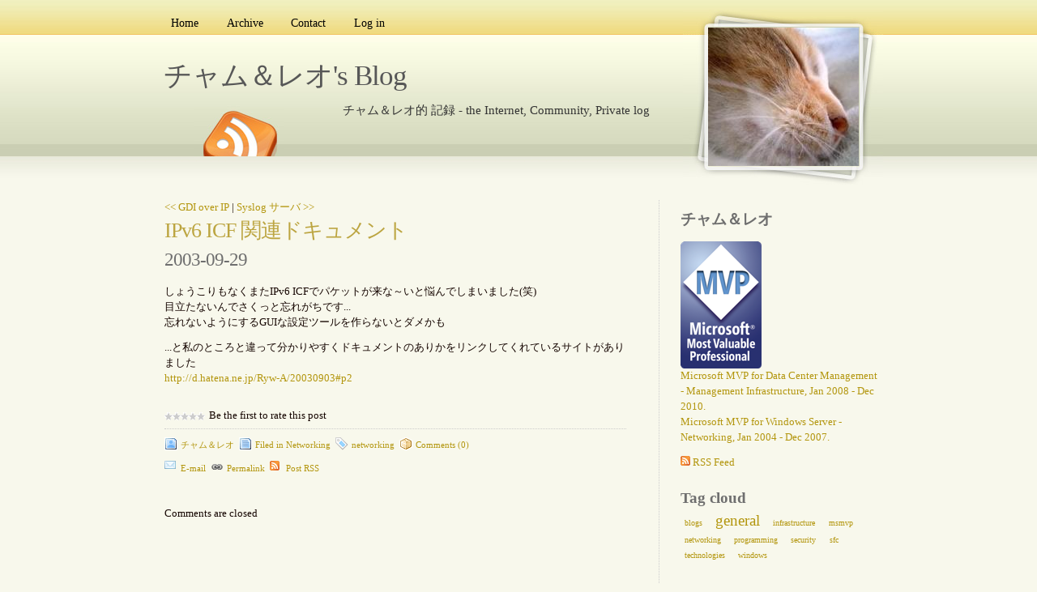

--- FILE ---
content_type: text/html; charset=utf-8
request_url: http://cham-reo.com/blog/post/2003/09/29/316.aspx
body_size: 6531
content:

<!DOCTYPE html PUBLIC "-//W3C//DTD XHTML 1.0 Transitional//EN" "http://www.w3.org/TR/xhtml1/DTD/xhtml1-transitional.dtd">
<html xmlns="http://www.w3.org/1999/xhtml" xml:lang="ja">
<head profile="http://gmpg.org/xfn/11"><link rel="stylesheet" href="/blog/themes/portraitpress/css.axd?name=style.css&amp;v=1.4.5.10" type="text/css" />
<!--    <link rel="shortcut icon" href="../../../../pics/blogengine.ico" type="image/x-icon" />-->
<meta name="keywords" content="networking" /><link rel="last" title="スクリプトをタスクスケジューラに登録する" href="/blog/post/2011/03/13/e382b9e382afe383aae38395e38388e38292e382bfe382b9e382afe382b9e382b1e382b7e383a5e383bce383a9e381abe799bbe98cb2e38199e3828b.aspx" /><link rel="first" title="Blog started up." href="/blog/post/2003/09/01/145.aspx" /><meta name="author" content=" " /><link rel="next" title="Syslog サーバ" href="/blog/post/2003/09/30/318.aspx" /><link rel="prev" title="GDI over IP" href="/blog/post/2003/09/29/312.aspx" /><link rel="contents" title="Archive" href="/blog/archive.aspx" /><link rel="start" title="チャム＆レオ's Blog" href="/blog/" /><link type="application/rdf+xml" rel="meta" title="SIOC" href="http://cham-reo.com/blog/sioc.axd" /><link type="application/apml+xml" rel="meta" title="APML" href="http://cham-reo.com/blog/apml.axd" /><link type="application/rdf+xml" rel="meta" title="FOAF" href="http://cham-reo.com/blog/foaf.axd" /><link type="application/rss+xml" rel="alternate" title="チャム＆レオ's Blog (RSS)" href="http://cham-reo.com/blog/syndication.axd?format=rss" /><link type="application/atom+xml" rel="alternate" title="チャム＆レオ's Blog (ATOM)" href="http://cham-reo.com/blog/syndication.axd?format=atom" /><link type="application/rsd+xml" rel="edituri" title="RSD" href="http://cham-reo.com/blog/rsd.axd" /><meta http-equiv="content-type" content="text/html; charset=utf-8" /><script type="text/javascript">KEYhasRated='You already rated this post';KEYwebRoot='/blog/';KEYsavingTheComment='Saving the comment...';KEYcomments='Comments';KEYcommentWasSaved='The comment was saved. Thank you for the feedback';KEYcommentWaitingModeration='Thank you for the feedback. The comment is now awaiting moderation';KEYcancel='Cancel';KEYfilter='Filter';KEYapmlDescription='Enter the URL to your website or to your APML document';</script><link type="application/opensearchdescription+xml" rel="search" title="チャム＆レオ's Blog" href="http://cham-reo.com/blog/opensearch.axd" /><script type="text/javascript" src="/blog/js.axd?path=%2fblog%2fblog.js&amp;v=1.4.5.10"></script><title>
	チャム＆レオ's Blog | IPv6 ICF 関連ドキュメント
</title></head>
<body>
<form name="aspnetForm" method="post" action="/blog/post/2003/09/29/316.aspx" id="aspnetForm" class="body">
<div>
<input type="hidden" name="__EVENTTARGET" id="__EVENTTARGET" value="" />
<input type="hidden" name="__EVENTARGUMENT" id="__EVENTARGUMENT" value="" />
<input type="hidden" name="__VIEWSTATE" id="__VIEWSTATE" value="/[base64]" />
</div>

<script type="text/javascript">
//<![CDATA[
var theForm = document.forms['aspnetForm'];
if (!theForm) {
    theForm = document.aspnetForm;
}
function __doPostBack(eventTarget, eventArgument) {
    if (!theForm.onsubmit || (theForm.onsubmit() != false)) {
        theForm.__EVENTTARGET.value = eventTarget;
        theForm.__EVENTARGUMENT.value = eventArgument;
        theForm.submit();
    }
}
//]]>
</script>


<script src="/blog/WebResource.axd?d=VjwlIqi7esLpp02YYsQj5vb-ws10arl6pmfvuDlShTmJbrmWkcW18HyiP3-g-C-LuV80Q3XQAy-AV4njmeyBLCbw27o1&amp;t=636464332353852611" type="text/javascript"></script>

<div id="wrap">
  <div id="menu">
    <!--<a href="javascript:void(filterByAPML())" class="apmlfilter">Filter by APML</a>-->
    <ul>
      <li ><a href="http://cham-reo.com/blog/" rel="home">Home</a></li>
      <li ><a href="http://cham-reo.com/blog/archive.aspx">Archive</a></li>
      <li ><a href="http://cham-reo.com/blog/contact.aspx">Contact</a></li>
      <li ><a href="/blog/login.aspx" id="ctl00_aLogin">Log in</a></li>
    </ul>
  </div>
<div id="rss-big">
    <a href="http://cham-reo.com/blog/syndication.axd" class="feed"></a>
</div> 

<div id="portrait-bg">
    <a href="http://cham-reo.com/blog/" rel="home">
    <div id="portrait"></div> 
    </a>
</div>
  <div id="header">
    <h1><a href="http://cham-reo.com/blog/">チャム＆レオ's Blog</a></h1>
    <p class="description">チャム＆レオ的 記録 - the Internet, Community, Private log</p>
  </div>
  
  <div id="content">
      
      
  
  
    <div id="postnavigation">
      <a id="ctl00_cphBody_hlPrev" title="Previous post" href="/blog/post/2003/09/29/312.aspx">&lt;&lt; GDI over IP</a> | 
      <a id="ctl00_cphBody_hlNext" title="Next post" href="/blog/post/2003/09/30/318.aspx">Syslog サーバ &gt;&gt;</a>
    </div>
  
  
  

<div class="entry post xfolkentry">
    <div class="entrytitle">
    
        <h2><a href="/blog/post/2003/09/29/316.aspx" class="taggedlink">IPv6 ICF 関連ドキュメント</a></h2>
        <h3>2003-09-29</h3>
    </div> 
    <div class="entrybody">
      <p><p>しょうこりもなくまたIPv6 ICFでパケットが来な～いと悩んでしまいました(笑)<br />目立たないんでさくっと忘れがちです...<br />忘れないようにするGUIな設定ツールを作らないとダメかも</p>
<p>...と私のところと違って分かりやすくドキュメントのありかをリンクしてくれているサイトがありました<br /><a href="http://d.hatena.ne.jp/Ryw-A/20030903#p2">http://d.hatena.ne.jp/Ryw-A/20030903#p2</a></p>
      </p>
    </div> 
  <div class="bottom">
    <div class="rating"><p>Be the first to rate this post</p><ul class="star-rating small-star"><li class="current-rating" style="width:0%">Currently 0/5 Stars.</li><li><a href="javascript:void(Rate('79627cb5-717c-4339-9af9-ac6c05e45f22', 1))" rev="vote-against" title="Rate this 1 star out of 5" class="one-star">1</a></li><li><a href="javascript:void(Rate('79627cb5-717c-4339-9af9-ac6c05e45f22', 2))" rev="vote-against" title="Rate this 2 stars out of 5" class="two-stars">2</a></li><li><a href="javascript:void(Rate('79627cb5-717c-4339-9af9-ac6c05e45f22', 3))" rev="vote-abstain" title="Rate this 3 stars out of 5" class="three-stars">3</a></li><li><a href="javascript:void(Rate('79627cb5-717c-4339-9af9-ac6c05e45f22', 4))" rev="vote-for" title="Rate this 4 stars out of 5" class="four-stars">4</a></li><li><a href="javascript:void(Rate('79627cb5-717c-4339-9af9-ac6c05e45f22', 5))" rev="vote-for" title="Rate this 5 stars out of 5" class="five-stars">5</a></li></ul></div>
  </div>
  <div class="entrymeta">
    <div class="postinfo">
        <span class="postedby"><a href="/blog/author/cham-reo.aspx">チャム＆レオ</a></span>
        <span class="filedto">Filed in <a href="/blog/category/Networking.aspx">Networking</a></span>
        <span class="tagged"><a href="/blog/?tag=/networking" rel="tag">networking</a></span>
        <a class="commentslink" rel="nofollow" href="/blog/post/2003/09/29/316.aspx#comment">Comments (0)</a> 
    </div> 
    <div style="padding-top:1em;">
      <a class="EmailIt" rel="nofollow" href="mailto:?subject=IPv6 ICF 関連ドキュメント&amp;body=Thought you might like this: http://cham-reo.com/blog/post/2003/09/29/316.aspx">E-mail</a>
<!--      <a class="dotnetkicks" rel="nofollow" href="http://www.dotnetkicks.com/submit?url=http%3a%2f%2fcham-reo.com%2fblog%2fpost%2f2003%2f09%2f29%2f316.aspx&amp;title=IPv6+ICF+%e9%96%a2%e9%80%a3%e3%83%89%e3%82%ad%e3%83%a5%e3%83%a1%e3%83%b3%e3%83%88">Kick it!</a>
      <a class="dzone" rel="nofollow" href="http://www.dzone.com/links/add.html?url=http%3a%2f%2fcham-reo.com%2fblog%2fpost%2f2003%2f09%2f29%2f316.aspx&amp;title=IPv6+ICF+%e9%96%a2%e9%80%a3%e3%83%89%e3%82%ad%e3%83%a5%e3%83%a1%e3%83%b3%e3%83%88">DZone it!</a> 
      <a class="delicious" rel="nofollow" href="http://del.icio.us/post?url=http%3a%2f%2fcham-reo.com%2fblog%2fpost%2f2003%2f09%2f29%2f316.aspx&amp;title=IPv6+ICF+%e9%96%a2%e9%80%a3%e3%83%89%e3%82%ad%e3%83%a5%e3%83%a1%e3%83%b3%e3%83%88">del.icio.us</a>          
-->
      <a class="plink" rel="bookmark" href="http://cham-reo.com/blog/post.aspx?id=79627cb5-717c-4339-9af9-ac6c05e45f22">Permalink</a>
<!--
      <a class="plink" rel="nofollow" href="http://cham-reo.com/blog/trackback.axd?id=79627cb5-717c-4339-9af9-ac6c05e45f22">Trackback</a>
-->
      <a class="rssLink" rel="nofollow" href="/blog/post/feed/2003/09/29/316.aspx">Post RSS</a>    
    </div> 
  </div> 

</div>
  
  
    <!-- 
    <rdf:RDF xmlns:rdf="http://www.w3.org/1999/02/22-rdf-syntax-ns#" xmlns:dc="http://purl.org/dc/elements/1.1/" xmlns:trackback="http://madskills.com/public/xml/rss/module/trackback/">
      <rdf:Description rdf:about="http://cham-reo.com/blog/post/2003/09/29/316.aspx" dc:identifier="http://cham-reo.com/blog/post/2003/09/29/316.aspx" dc:title="IPv6 ICF 関連ドキュメント" trackback:ping="http://cham-reo.com/blog/trackback.axd?id=79627cb5-717c-4339-9af9-ac6c05e45f22" />
    </rdf:RDF>
    -->
  
  
  
  

<div id="commentlist" style="display:none">
  
</div>



<span id="ctl00_cphBody_CommentView1_lbCommentsDisabled">Comments are closed</span>

  
  </div> 
    <div id="sidebar">
      <div id="widgetzone"><div class="widget textbox" id="widget1ef27b78-0218-420c-bfda-038163510def"><h4>チャム＆レオ</h4><div class="content"><p>
<a href="http://mvp.support.microsoft.com"><img src="/blog/images/mvp_logo.png" border="0" alt="MSMVP for Data Center Management - Management Infrastructure, Jan 2008 - Dec 2008." width="100" height="157" /></a><br />
<a href="https://mvp.support.microsoft.com/profile/Yutaro" target="_blank" title="MSMVP Profile">Microsoft MVP for Data Center Management -&nbsp;Management Infrastructure, Jan 2008 - Dec 2010.</a><br />
<a href="https://mvp.support.microsoft.com/profile/Yutaro" target="_blank" title="MSMVP Profile">Microsoft MVP for Windows Server - Networking, Jan 2004 - Dec 2007. </a>
</p>
<p>
<a href="/Blog/syndication.axd" title="RSS Feed"><img src="/Blog/pics/rssButton.gif" alt="RSS Feed" width="12" height="12" /> RSS Feed</a> 
</p>
</div></div><div class="widget tagcloud" id="widget76dfb6eb-1931-47b6-bece-167a7d0a0b79"><h4>Tag cloud</h4><div class="content"><ul id="ctl00_76dfb6eb193147b6bece167a7d0a0b79_ulTags"><li><a href="/blog/?tag=/blogs" class="smallest" title="Tag: blogs">blogs</a> </li><li><a href="/blog/?tag=/general" class="biggest" title="Tag: general">general</a> </li><li><a href="/blog/?tag=/infrastructure" class="smallest" title="Tag: infrastructure">infrastructure</a> </li><li><a href="/blog/?tag=/msmvp" class="smallest" title="Tag: msmvp">msmvp</a> </li><li><a href="/blog/?tag=/networking" class="smallest" title="Tag: networking">networking</a> </li><li><a href="/blog/?tag=/programming" class="smallest" title="Tag: programming">programming</a> </li><li><a href="/blog/?tag=/security" class="smallest" title="Tag: security">security</a> </li><li><a href="/blog/?tag=/sfc" class="smallest" title="Tag: sfc">sfc</a> </li><li><a href="/blog/?tag=/technologies" class="smallest" title="Tag: technologies">technologies</a> </li><li><a href="/blog/?tag=/windows" class="smallest" title="Tag: windows">windows</a> </li></ul></div></div><div class="widget search" id="widgetfb38ecdd-5813-4d10-8c5f-8d901c7c731e"><br /><div class="content"><div id="searchbox">
<label for="searchfield" style="display:none">Search</label><input type="text" value="検索ワード もしくは APML URL" id="searchfield" onkeypress="if(event.keyCode==13) return Search('/blog/')" onfocus="SearchClear('検索ワード もしくは APML URL')" onblur="SearchClear('検索ワード もしくは APML URL')" /><input type="button" value="検索" id="searchbutton" onclick="Search('/blog/');" onkeypress="Search('/blog/');" /><br /><input type="checkbox" id="searchcomments"  /><label for="searchcomments">コメントも検索に含める</label></div>
</div></div><div class="widget categorylist" id="widget920027f9-a82f-4a05-b8ef-34ecfb6672b8"><h4>Category list</h4><div class="content"><ul id="categorylist"><li><a href="/blog/category/feed/Blogs.aspx" rel="nofollow"><img src="/blog/pics/rssButton.gif" alt="RSS feed for Blogs" class="rssButton" /></a><a href="/blog/category/Blogs.aspx" title="Category: Blogs">Blogs (83)</a></li><li><a href="/blog/category/feed/General.aspx" rel="nofollow"><img src="/blog/pics/rssButton.gif" alt="RSS feed for General" class="rssButton" /></a><a href="/blog/category/General.aspx" title="Category: General">General (703)</a></li><li><a href="/blog/category/feed/IISUG.aspx" rel="nofollow"><img src="/blog/pics/rssButton.gif" alt="RSS feed for IISUG" class="rssButton" /></a><a href="/blog/category/IISUG.aspx" title="Category: IISUG">IISUG (1)</a></li><li><a href="/blog/category/feed/INETA-Japan.aspx" rel="nofollow"><img src="/blog/pics/rssButton.gif" alt="RSS feed for INETA Japan" class="rssButton" /></a><a href="/blog/category/INETA-Japan.aspx" title="Category: INETA Japan">INETA Japan (8)</a></li><li><a href="/blog/category/feed/MSMVP.aspx" rel="nofollow"><img src="/blog/pics/rssButton.gif" alt="RSS feed for MSMVP" class="rssButton" /></a><a href="/blog/category/MSMVP.aspx" title="Category: MSMVP">MSMVP (47)</a></li><li><a href="/blog/category/feed/Networking.aspx" rel="nofollow"><img src="/blog/pics/rssButton.gif" alt="RSS feed for Networking" class="rssButton" /></a><a href="/blog/category/Networking.aspx" title="Category: Networking">Networking (85)</a></li><li><a href="/blog/category/feed/Programming.aspx" rel="nofollow"><img src="/blog/pics/rssButton.gif" alt="RSS feed for Programming" class="rssButton" /></a><a href="/blog/category/Programming.aspx" title="Category: Programming">Programming (81)</a></li><li><a href="/blog/category/feed/Security.aspx" rel="nofollow"><img src="/blog/pics/rssButton.gif" alt="RSS feed for Security" class="rssButton" /></a><a href="/blog/category/Security.aspx" title="Category: Security">Security (44)</a></li><li><a href="/blog/category/feed/SFC.aspx" rel="nofollow"><img src="/blog/pics/rssButton.gif" alt="RSS feed for SFC" class="rssButton" /></a><a href="/blog/category/SFC.aspx" title="Category: SFC">SFC (26)</a></li><li><a href="/blog/category/feed/Technologies.aspx" rel="nofollow"><img src="/blog/pics/rssButton.gif" alt="RSS feed for Technologies" class="rssButton" /></a><a href="/blog/category/Technologies.aspx" title="Category: Technologies">Technologies (68)</a></li><li><a href="/blog/category/feed/VSUG.aspx" rel="nofollow"><img src="/blog/pics/rssButton.gif" alt="RSS feed for VSUG" class="rssButton" /></a><a href="/blog/category/VSUG.aspx" title="Category: VSUG">VSUG (3)</a></li></ul>
</div></div><div class="widget pagelist" id="widgetdc246169-0320-459f-a181-0f7f423dfbb5"><h4>Articles</h4><div class="content"><ul id="pagelist" class="pagelist"><li><a href="/blog/page/Conditions-of-Use.aspx">Conditions of Use</a></li><li><a href="/blog/page/Contact-Us.aspx">Contact Us</a></li><li><a href="/blog/page/Creative-Commons.aspx">Creative Commons</a></li><li><a href="/blog/page/Linking-Policy.aspx">Linking Policy</a></li><li><a href="/blog/page/My-Pofile.aspx">My Pofile</a></li><li><a href="/blog/page/My-Profile-English.aspx">My Profile - English</a></li><li><a href="/blog/page/Privacy-Policy.aspx">Privacy Policy</a></li></ul>
</div></div><div class="widget blogroll" id="widgetac90cb4c-f883-41ef-a9f1-efc5980f52a2"><h4>BlogRoll</h4><div class="content"><div id="blogroll">
<ul class="xoxo"><li><a href="http://www.kaminari.org/index.xml"><img src="/blog/pics/rssButton.gif" alt="RSS feed for SHINJO Atsushi on the web" /></a><a href="http://www.kaminari.org" rel="friend  co-resident">SHINJO Atsushi on the w...</a></li><li><a href="http://iis.itadmin.jp/CWS_rss.aspx"><img src="/blog/pics/rssButton.gif" alt="RSS feed for IIS User Group" /></a><a href="http://iis.itadmin.jp">IIS User Group</a></li></ul>
</div>

  <a href="http://cham-reo.com/blog/opml.axd" style="display:block;text-align:right" title="Download OPML file" >Download OPML file <img src="http://cham-reo.com/blog/pics/opml.png" alt="OPML" /></a></div></div><div class="widget textbox" id="widget2ebaad58-2130-4919-9446-9b3ab7ac6c38"><h4>Disclaimer</h4><div class="content"><p>
The opinions expressed herein are my own personal opinions and do not represent my employer&#39;s view in anyway.
</p>
</div></div></div>
    </div>
</div> 
<div id="footer">
Original 
<a href="http://wordpress.jepson.no/portraitpress/">PortraitPress theme</a> design by
<a href="http://www.jepson.no">Magnus Jepson</a>. Adapted by <a href="http://www.onesoft.dk/">onesoft</a>. Powered by
<a href="http://www.dotnetblogengine.net">BlogEngine.NET</a> 1.4.5.10.
<div id="validate">
<span id="rss">
<a title="Syndicate this site using RSS" href="http://cham-reo.com/blog/syndication.axd">
<abbr title="Really Simple Syndication">RSS</abbr>
</a>
</span>
|
<a title="This page validates as XHTML 1.0 Transitional" href="http://validator.w3.org/check/referer">
<abbr title="eXtensible HyperText Markup Language">XHTML</abbr>
</a>
|
<a title="This page has valid CSS" href="http://jigsaw.w3.org/css-validator/check/referer">
<abbr title="Cascading Style Sheets">CSS</abbr>
</a>
</div>
</div>

    
  
  
<div>

	<input type="hidden" name="__VIEWSTATEGENERATOR" id="__VIEWSTATEGENERATOR" value="0DB23B8C" />
</div>

<script type="text/javascript">
//<![CDATA[

WebForm_InitCallback();//]]>
</script>
</form>
</body>
</html>
